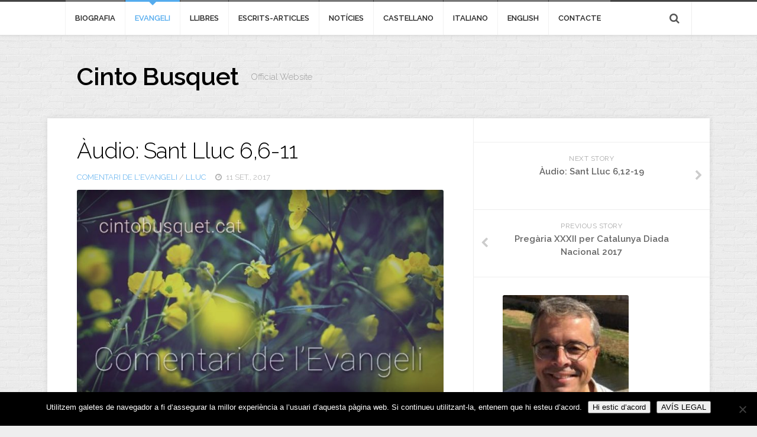

--- FILE ---
content_type: text/javascript
request_url: https://cintobusquet.cat/wp-content/themes/blogline-master/js/scripts.js?ver=6.9
body_size: 4453
content:
/*
	scripts.js
	
	License: GNU General Public License v3.0
	License URI: http://www.gnu.org/licenses/gpl-3.0.html
	
	Copyright: (c) 2013 Alexander "Alx" Agnarson, http://alxmedia.se
*/

"use strict";

jQuery(document).ready(function($) {

/*  Toggle header search
/* ------------------------------------ */
	$('.toggle-search').click(function(){
		$('.toggle-search').toggleClass('active');
		$('.search-expand').fadeToggle(250);
            setTimeout(function(){
                $('.search-expand input').focus();
            }, 300);
	});
	
/*  Scroll to top
/* ------------------------------------ */
	$('a#back-to-top').click(function() {
		$('html, body').animate({scrollTop:0},'slow');
		return false;
	});
	
/*  Tabs widget
/* ------------------------------------ */	
	(function() {
		var $tabsNav       = $('.alx-tabs-nav'),
			$tabsNavLis    = $tabsNav.children('li'),
			$tabsContainer = $('.alx-tabs-container');

		$tabsNav.each(function() {
			var $this = $(this);
			$this.next().children('.alx-tab').stop(true,true).hide()
			.siblings( $this.find('a').attr('href') ).show();
			$this.children('li').first().addClass('active').stop(true,true).show();
		});

		$tabsNavLis.on('click', function(e) {
			var $this = $(this);

			$this.siblings().removeClass('active').end()
			.addClass('active');
			
			$this.parent().next().children('.alx-tab').stop(true,true).hide()
			.siblings( $this.find('a').attr('href') ).fadeIn();
			e.preventDefault();
		}).children( window.location.hash ? 'a[href=' + window.location.hash + ']' : 'a:first' ).trigger('click');

	})();
	
/*  Comments / pingbacks tabs
/* ------------------------------------ */	
    $(".comment-tabs li").click(function() {
        $(".comment-tabs li").removeClass('active');
        $(this).addClass("active");
        $(".comment-tab").hide();
        var selected_tab = $(this).find("a").attr("href");
        $(selected_tab).fadeIn();
        return false;
    });

/*  Table odd row class
/* ------------------------------------ */
	$('table tr:odd').addClass('alt');

/*  Sidebar collapse
/* ------------------------------------ */
	$('body').addClass('s1-collapse');
	$('body').addClass('s2-collapse');
	
	$('.s1 .sidebar-toggle').click(function(){
		$('body').toggleClass('s1-collapse').toggleClass('s1-expand');
		if ($('body').is('.s2-expand')) { 
			$('body').toggleClass('s2-expand').toggleClass('s2-collapse');
		}
	});
	$('.s2 .sidebar-toggle').click(function(){
		$('body').toggleClass('s2-collapse').toggleClass('s2-expand');
		if ($('body').is('.s1-expand')) { 
			$('body').toggleClass('s1-expand').toggleClass('s1-collapse');
		}
	});

/*  Dropdown menu animation
/* ------------------------------------ */
	$('.nav ul.sub-menu').hide();
	$('.nav li').hover( 
		function() {
			$(this).children('ul.sub-menu').slideDown('fast');
		}, 
		function() {
			$(this).children('ul.sub-menu').hide();
		}
	);
	
/*  Dropdown menu animation
/* ------------------------------------ */
	$('.dropdown-buttons ul.sub-menu').hide();
	$('.dropdown-buttons li').hover( 
		function() {
			$(this).children('ul.sub-menu').slideDown('fast');
		}, 
		function() {
			$(this).children('ul.sub-menu').hide();
		}
	);
	
/*  Fitvids
/* ------------------------------------ */
	function responsiveVideo() {
			if ( $().fitVids ) {
				$('#wrapper').fitVids();
			}	
		}
		
	responsiveVideo();
	
/*  Owl Carousel
/* ------------------------------------ */
	$("#owl-featured").owlCarousel({
		navigation : false,
		items : 3,
		itemsDesktop : [1024,2],
		itemsDesktopSmall : [980,2],
		itemsTablet: [768,3],
		itemsTabletSmall: [568,2],
		itemsMobile : [479,1],
	});
	
/*  Mobile menu smooth toggle height
/* ------------------------------------ */	
	$('.nav-toggle').on('click', function() {
		slide($('.nav-wrap .nav', $(this).parent()));
	});
	 
	function slide(content) {
		var wrapper = content.parent();
		var contentHeight = content.outerHeight(true);
		var wrapperHeight = wrapper.height();
	 
		wrapper.toggleClass('expand');
		if (wrapper.hasClass('expand')) {
		setTimeout(function() {
			wrapper.addClass('transition').css('height', contentHeight);
		}, 10);
	}
	else {
		setTimeout(function() {
			wrapper.css('height', wrapperHeight);
			setTimeout(function() {
			wrapper.addClass('transition').css('height', 0);
			}, 10);
		}, 10);
	}
	 
	wrapper.one('transitionEnd webkitTransitionEnd transitionend oTransitionEnd msTransitionEnd', function() {
		if(wrapper.hasClass('open')) {
			wrapper.removeClass('transition').css('height', 'auto');
		}
	});
	}
	
});